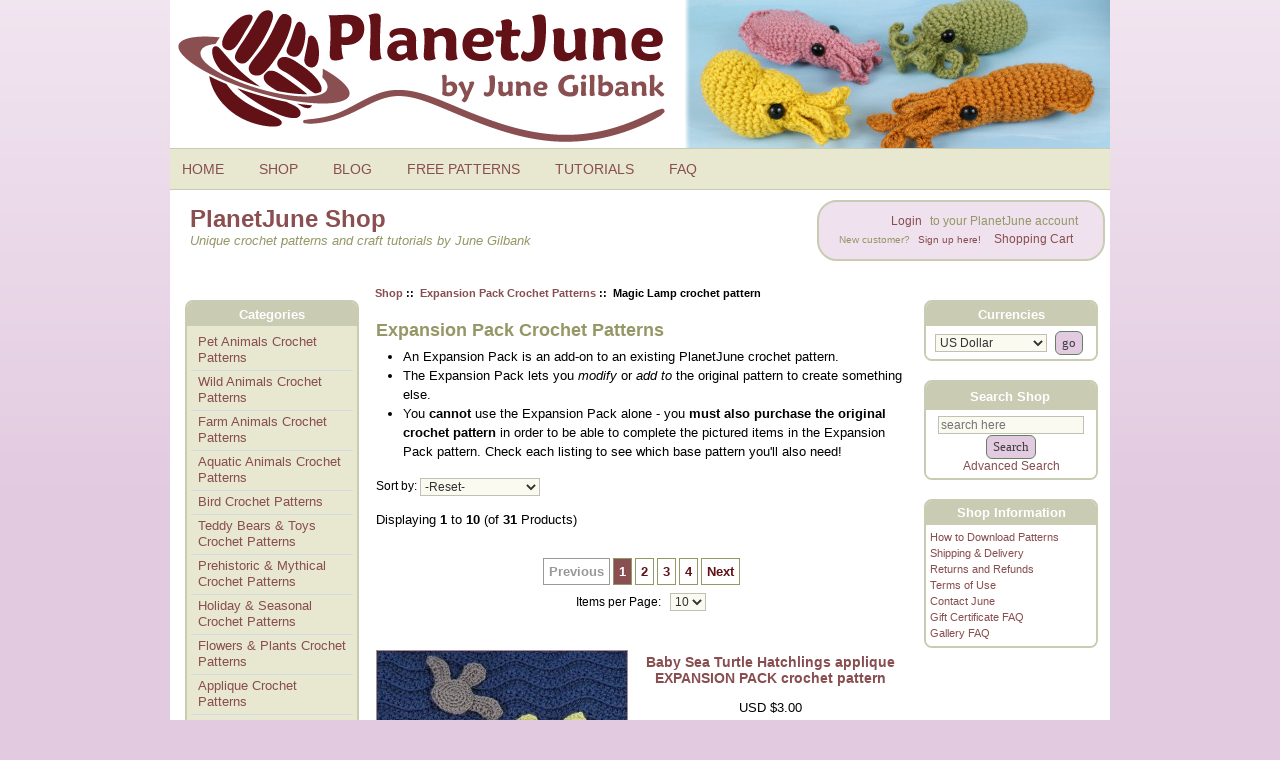

--- FILE ---
content_type: text/html; charset=utf-8
request_url: https://www.planetjune.com/shop/index.php?main_page=index&cPath=33&products_id=241&number_of_uploads=0
body_size: 8562
content:
<!DOCTYPE html PUBLIC "-//W3C//DTD XHTML 1.0 Transitional//EN" "http://www.w3.org/TR/xhtml1/DTD/xhtml1-transitional.dtd"><html xmlns="http://www.w3.org/1999/xhtml" dir="ltr" lang="en"><head><meta charset="utf-8"/><link rel="dns-prefetch" href="https://cdnjs.cloudflare.com"><link rel="dns-prefetch" href="https://code.jquery.com"><title>PlanetJune Shop: Expansion Pack Crochet Patterns</title><meta name="keywords" content="" /><meta name="description" content="Add-ons and modifications for crochet patterns by June Gilbank. An Expansion Pack is an add-on to an existing PlanetJune crochet pattern. The Expansion Pack lets you modify or add to the original pattern to create something else. You cannot use the Expansion Pack alone - you must also purchase the original crochet pattern in order to be able to complete the pictured items in the Expansion Pack pattern. Check each listing to see which base pattern you'll also need!" /><meta http-equiv="imagetoolbar" content="no"/><meta name="author" content="June Gilbank" /><meta name="generator" content="PlanetJune online shop" /><meta name="robots" content="max-image-preview:large"><meta name="p:domain_verify" content="76c48911ef8c37fc9b7e4d467b98c63f"/><meta name="google-site-verification" content="XAAj6svMBGDyfXadv9t8ISe3dHEjXn1AVCUNTo9f3tM" /><meta name="viewport" content="width=device-width, initial-scale=1" /><base href="https://www.planetjune.com/shop/" /><link rel="canonical" href="https://www.planetjune.com/shop/expansion-pack-crochet-patterns-c-33.html?products_id=241" /><link rel="stylesheet" href="/blog/wp-content/themes/june9/style.css" type="text/css" media="screen" /><link rel="stylesheet" href="/menu.css" type="text/css" media="screen" /><script src="//ajax.googleapis.com/ajax/libs/jquery/3.6.0/jquery.min.js"></script><script async type="text/javascript" src="/js/quotes.js"></script><link rel="stylesheet" href="includes/templates/june3/css/stylesheet.css"/>
<link rel="stylesheet" href="includes/templates/june3/css/stylesheet_css_buttons.css"/>
<link rel="stylesheet" href="includes/templates/june3/css/stylesheet_prod_pagination.css"/>
<link rel="stylesheet" href="includes/templates/june3/css/stylesheet_zen_colorbox.css"/>
<script src="https://code.jquery.com/jquery-3.6.1.min.js" integrity="sha256-o88AwQnZB+VDvE9tvIXrMQaPlFFSUTR+nldQm1LuPXQ=" crossorigin="anonymous"></script><script>window.jQuery || document.write(unescape('%3Cscript src="includes/templates/june3/jscript/jquery.min.js"%3E%3C/script%3E'));</script><script>
if (typeof zcJS == "undefined" || !zcJS) {
  window.zcJS = { name: 'zcJS', version: '0.1.0.0' };
}

zcJS.ajax = function (options) {
  options.url = options.url.replace("&amp;", unescape("&amp;"));
  var deferred = jQuery.Deferred(function (d) {
      var securityToken = '817c3d2c5f55a0617a89d51613187385';
      var defaults = {
          cache: false,
          type: 'POST',
          traditional: true,
          dataType: 'json',
          timeout: 5000,
          data: jQuery.extend(true,{
            securityToken: securityToken
        }, options.data)
      },
      settings = jQuery.extend(true, {}, defaults, options);
      if (typeof(console.log) == 'function') {
          console.log( settings );
      }

      d.done(settings.success);
      d.fail(settings.error);
      d.done(settings.complete);
      var jqXHRSettings = jQuery.extend(true, {}, settings, {
          success: function (response, textStatus, jqXHR) {
            d.resolve(response, textStatus, jqXHR);
          },
          error: function (jqXHR, textStatus, errorThrown) {
              if (window.console) {
                if (typeof(console.log) == 'function') {
                  console.log(jqXHR);
                }
              }
              d.reject(jqXHR, textStatus, errorThrown);
          },
          complete: d.resolve
      });
      jQuery.ajax(jqXHRSettings);
   }).fail(function(jqXHR, textStatus, errorThrown) {
   var response = jqXHR.getResponseHeader('status');
   var responseHtml = jqXHR.responseText;
   var contentType = jqXHR.getResponseHeader("content-type");
   switch (response)
     {
       case '403 Forbidden':
         var jsonResponse = JSON.parse(jqXHR.responseText);
         var errorType = jsonResponse.errorType;
         switch (errorType)
         {
           case 'ADMIN_BLOCK_WARNING':
           break;
           case 'AUTH_ERROR':
           break;
           case 'SECURITY_TOKEN':
           break;

           default:
             alert('An Internal Error of type '+errorType+' was received while processing an ajax call. The action you requested could not be completed.');
         }
       break;
       default:
        if (jqXHR.status === 200) {
            if (contentType.toLowerCase().indexOf("text/html") >= 0) {
                document.open();
                document.write(responseHtml);
                document.close();
            }
         }
     }
   });

  var promise = deferred.promise();
  return promise;
};
zcJS.timer = function (options) {
  var defaults = {
    interval: 10000,
    startEvent: null,
    intervalEvent: null,
    stopEvent: null

},
  settings = jQuery.extend(true, {}, defaults, options);

  var enabled = new Boolean(false);
  var timerId = 0;
  var mySelf;
  this.Start = function()
  {
      this.enabled = new Boolean(true);

      mySelf = this;
      mySelf.settings = settings;
      if (mySelf.enabled)
      {
          mySelf.timerId = setInterval(
          function()
          {
              if (mySelf.settings.intervalEvent)
              {
                mySelf.settings.intervalEvent(mySelf);
              }
          }, mySelf.settings.interval);
          if (mySelf.settings.startEvent)
          {
            mySelf.settings.startEvent(mySelf);
          }
      }
  };
  this.Stop = function()
  {
    mySelf.enabled = new Boolean(false);
    clearInterval(mySelf.timerId);
    if (mySelf.settings.stopEvent)
    {
      mySelf.settings.stopEvent(mySelf);
    }
  };
};

</script>


<script type="text/javascript">
if (typeof jQuery == 'undefined') {
    document.write('script type="text/javascript" src="//code.jquery.com/jquery-1.12.4.min.js"><\/script>');
}
</script>


<!-- Google tag (gtag.js) --><script async src="https://www.googletagmanager.com/gtag/js?id=G-PCXVY592BX"></script><script>  window.dataLayer = window.dataLayer || [];  function gtag(){dataLayer.push(arguments);}  gtag('js', new Date());  gtag('config', 'G-PCXVY592BX');</script><!-- Matomo --><script>  var _paq = window._paq = window._paq || [];  /* tracker methods like "setCustomDimension" should be called before "trackPageView" */  _paq.push(['trackPageView']);  _paq.push(['enableLinkTracking']);  (function() {    var u="//www.planetjune.com/analytics/";    _paq.push(['setTrackerUrl', u+'matomo.php']);    _paq.push(['setSiteId', '6']);    var d=document, g=d.createElement('script'), s=d.getElementsByTagName('script')[0];    g.async=true; g.src=u+'matomo.js'; s.parentNode.insertBefore(g,s);  })();</script><!-- End Matomo Code --></head><body ontouchstart="" id="indexBody">

<div class="wrapper">


<!--bof-header logo and navigation display-->
<div id="headerWrapper">
<!--bof-branding display-->
<a href="/"><div id="header">
<img src="/images/planetjune_logo.png" alt="PlanetJune by June Gilbank logo" />
</div></a>
<nav id="topbar">
	<input type="checkbox" id="Menu-switcher" class="switch-input">
<ul id="Menu" class="topmenu">
    <li class="switch"><label onclick="" for="Menu-switcher"></label></li>
    <li class="topmenu"><a href="/" style="height:16px;line-height:16px;">HOME</a></li>
    <li class="topmenu"><a href="/shop" style="height:16px;line-height:16px;">SHOP</a></li>
    <li class="topmenu"><a href="/blog" style="height:16px;line-height:16px;">BLOG</a></li>
    <li class="topmenu"><a href="/free" style="height:16px;line-height:16px;">FREE PATTERNS</a></li>
    <li class="topmenu"><a href="/help" style="height:16px;line-height:16px;">TUTORIALS</a></li>
    <li class="topmenu"><a href="/faq" style="height:16px;line-height:16px;">FAQ</a></li>
<li class="topmenumobile">
  <div style="padding:6px;">
    <form name="quick_find" action="https://www.planetjune.com/shop/index.php?main_page=advanced_search_result" method="get">
          <input type="hidden" name="main_page" value="advanced_search_result">
          <input type="hidden" name="search_in_description" value="1">
          <input type="text" name="keyword" size="18" maxlength="100" style="width: 200px" placeholder="Search Shop">
          <input class="cssButton submit_button button button_search" type="submit" value="Search">
        </form>  </div>
</li>
</ul>    <div style="clear:both;"></div>
</nav>
<!--eof-branding display-->

<!--bof-navigation display-->
<header id="intro">   
<div class="boxcontent">
<div id="navMain">
<div class="login">

<!--shop link menu-->
	<ul class="back">
    <li><a href="/shop/index.php?main_page=login">Login</a> to your PlanetJune account<br />
<span style="font-size:0.8em">New customer? <a href="/shop/index.php?main_page=login">Sign up here!</a></span></li>
    <li><a href="https://www.planetjune.com/shop/shopping_cart.html">Shopping Cart</a></li>
	</ul>
<!--end shop link menu-->
</div>
</div>
</div>
<div class="pagetitle"><div class="section-header">PlanetJune Shop</div>
Unique crochet patterns and craft tutorials by June Gilbank</div>
</header>
<div class="navMainWrapper">
</div>
<!--eof-navigation display-->
<!--eof-header logo and navigation display-->

<!--bof-optional categories tabs navigation display-->
<!--eof-optional categories tabs navigation display-->

<!--bof-header ezpage links-->
<div class="navMainWrapper">
<div class="boxcontent">
</div>
</div>
<!--eof-header ezpage links-->
</div>

  
<div id="shopcolmask">
	<div id="shopcolmid">
		<div id="shopcolright">
			<div id="shopcol1wrap">
				<div id="shopcol1pad">
					<div id="shopcol1">


    <div id="centerContent">
	<div id="centerContentWrapper">
<!-- bof  breadcrumb -->
    <div id="navBreadCrumb">  <a href="https://www.planetjune.com/shop/">Shop</a>&nbsp;::&nbsp;
  <a href="https://www.planetjune.com/shop/expansion-pack-crochet-patterns-c-33.html">Expansion Pack Crochet Patterns</a>&nbsp;::&nbsp;
Magic Lamp crochet pattern
</div>
<!-- eof breadcrumb -->


<!-- bof upload alerts -->
<!-- eof upload alerts -->

<div class="centerColumn" id="indexProductList">

<h1 id="productListHeading">Expansion Pack Crochet Patterns</h1>

		
<div id="indexProductListCatDescription" class="content"><ul>
	<li>An Expansion Pack is an add-on to an existing PlanetJune crochet pattern.</li>
	<li>The Expansion Pack lets you <em>modify</em> or <em>add to</em> the original pattern to create something else.</li>
	<li>You <strong>cannot</strong> use the Expansion Pack alone - you <b>must also purchase the original crochet pattern</b> in order to be able to complete the pictured items in the Expansion Pack pattern. Check each listing to see which base pattern you&#39;ll also need!</li>
</ul></div>


<form name="filter" action="https://www.planetjune.com/shop/" method="get"><input type="hidden" name="main_page" value="index"><input type="hidden" name="cPath" value="33"><input type="hidden" name="sort" value="20a"><label for="productListingSorter" class="inputLabel" style="float:none">Sort by:</label><select  name="product_listing_sorter_id" id="productListingSorter" onchange="this.form.submit()">
  <option value="0" selected="selected">-Reset-</option>
  <option value="1">Name (A-Z)</option>
  <option value="2">
Name (Z-A)</option>
  <option value="3">
Price (low to high)</option>
  <option value="4">
Price (high to low)</option>
  <option value="5">
Newest</option>
  <option value="6">
Most Popular</option>
</select>
</form>
<br class="clearBoth">
					   
<br class="clearBoth">
<div id="productListing">

<div id="productsListingTopNumber" class="navSplitPagesResult">Displaying <strong>1</strong> to <strong>10</strong> (of <strong>31</strong> Products)</div>
<br><br>
<div id="productsListingListingTopLinks" class="navSplitPagesLinks"><div class="ppNextPrevWrapper">
                <div class="prod-pagination"><ul class="pp_float pagination-links"><li><span class="prevnext disablelink" title="Previous Page" aria-label="Viewing the first page">Previous</span></li><li><a href="https://www.planetjune.com/shop/expansion-pack-crochet-patterns-c-33.html?products_id=241&amp;sort=20a&amp;page=1" class="currentpage"" title="Page 1" aria-label="Go to Page 2" aria-current="true">1</a></li><li><a href="https://www.planetjune.com/shop/expansion-pack-crochet-patterns-c-33.html?products_id=241&amp;sort=20a&amp;page=2" title="Page 2" aria-label="Go to Page 3">2</a></li><li><a href="https://www.planetjune.com/shop/expansion-pack-crochet-patterns-c-33.html?products_id=241&amp;sort=20a&amp;page=3" title="Page 3" aria-label="Go to Page 4">3</a></li><li><a href="https://www.planetjune.com/shop/expansion-pack-crochet-patterns-c-33.html?products_id=241&amp;sort=20a&amp;page=4" title="Page 4" aria-label="Go to Page 5">4</a></li><li><a href="https://www.planetjune.com/shop/expansion-pack-crochet-patterns-c-33.html?products_id=241&amp;sort=20a&amp;page=2" class="prevnext" title="Next Page" aria-label="Go to Next Page">Next</a></li></ul><div class="clearBoth"></div></div><div class="pp-selections">
<div class="pp_count"><form name="pp_count_form1" action="https://www.planetjune.com/shop/expansion-pack-crochet-patterns-c-33.html?products_id=241&amp;sort=20a" method="get"><input type="hidden" name="main_page" value="index"><input type="hidden" name="cPath" value="33"><label for="pp-pc-1">Items per Page: </label>&nbsp;<select  name="pagecount" id="pp-pc-1" onchange="this.form.submit();">
  <option value="10" selected="selected">10</option>
  <option value="25">25</option>
  <option value="all">All</option>
</select>
</form></div>
<div class="clearBoth"></div></div><div class="clearBoth"></div>
            </div></div>
<br class="clearBoth">

<div id="cat33Table" class="tabTable">
  <div  class="productListing-odd">
   <div class="productListing-data"><div class="PL_image"><a href="https://www.planetjune.com/shop/baby-sea-turtle-hatchlings-applique-expansion-pack-crochet-pattern-p-381.html?cPath=33"><img src="bmz_cache/e/ep024-1jpg.image.250x250.jpg" title="Baby Sea Turtle Hatchlings applique EXPANSION PACK crochet pattern" alt="(image for) Baby Sea Turtle Hatchlings applique EXPANSION PACK crochet pattern" width="250" height="250" class="listingProductImage"></a></div></div>
   <div class="productListing-data"><div class="PL_title"><h3 class="itemTitle">
                        <a class="" href="https://www.planetjune.com/shop/baby-sea-turtle-hatchlings-applique-expansion-pack-crochet-pattern-p-381.html?cPath=33">Baby Sea Turtle Hatchlings applique EXPANSION PACK crochet pattern</a>
                        </h3></div></div>
   <div class="productListing-data"><div class="PL_price"><span class="productBasePrice">USD $3.00</span><br><br><a class="moreinfoLink list-more" href="https://www.planetjune.com/shop/baby-sea-turtle-hatchlings-applique-expansion-pack-crochet-pattern-p-381.html?cPath=33" title="381">... more info</a><br><br></div></div>
  </div>
  <div  class="productListing-even">
   <div class="productListing-data"><div class="PL_image"><a href="https://www.planetjune.com/shop/barn-owl-expansion-pack-crochet-pattern-p-389.html?cPath=33"><img src="bmz_cache/e/ep026-1jpg.image.250x250.jpg" title="Barn Owl EXPANSION PACK crochet pattern" alt="(image for) Barn Owl EXPANSION PACK crochet pattern" width="250" height="250" class="listingProductImage"></a></div></div>
   <div class="productListing-data"><div class="PL_title"><h3 class="itemTitle">
                        <a class="" href="https://www.planetjune.com/shop/barn-owl-expansion-pack-crochet-pattern-p-389.html?cPath=33">Barn Owl EXPANSION PACK crochet pattern</a>
                        </h3></div></div>
   <div class="productListing-data"><div class="PL_price"><span class="productBasePrice">USD $3.50</span><br><br><a class="moreinfoLink list-more" href="https://www.planetjune.com/shop/barn-owl-expansion-pack-crochet-pattern-p-389.html?cPath=33" title="389">... more info</a><br><br></div></div>
  </div>
  <div  class="productListing-odd">
   <div class="productListing-data"><div class="PL_image"><a href="https://www.planetjune.com/shop/gingerbread-girl-expansion-pack-crochet-pattern-p-314.html?cPath=33"><img src="bmz_cache/e/ep019jpg.image.250x250.jpg" title="Gingerbread Girl EXPANSION PACK crochet pattern" alt="(image for) Gingerbread Girl EXPANSION PACK crochet pattern" width="250" height="250" class="listingProductImage"></a></div></div>
   <div class="productListing-data"><div class="PL_title"><h3 class="itemTitle">
                        <a class="" href="https://www.planetjune.com/shop/gingerbread-girl-expansion-pack-crochet-pattern-p-314.html?cPath=33">Gingerbread Girl EXPANSION PACK crochet pattern</a>
                        </h3></div></div>
   <div class="productListing-data"><div class="PL_price"><span class="productBasePrice">USD $3.00</span><br><br><a class="moreinfoLink list-more" href="https://www.planetjune.com/shop/gingerbread-girl-expansion-pack-crochet-pattern-p-314.html?cPath=33" title="314">... more info</a><br><br></div></div>
  </div>
  <div  class="productListing-even">
   <div class="productListing-data"><div class="PL_image"><a href="https://www.planetjune.com/shop/mallards-ducks-expansion-pack-crochet-pattern-p-417.html?cPath=33"><img src="bmz_cache/e/ep029-1jpg.image.250x250.jpg" title="Mallards (Ducks) EXPANSION PACK crochet pattern" alt="(image for) Mallards (Ducks) EXPANSION PACK crochet pattern" width="250" height="250" class="listingProductImage"></a></div></div>
   <div class="productListing-data"><div class="PL_title"><h3 class="itemTitle">
                        <a class="" href="https://www.planetjune.com/shop/mallards-ducks-expansion-pack-crochet-pattern-p-417.html?cPath=33">Mallards (Ducks) EXPANSION PACK crochet pattern</a>
                        </h3></div></div>
   <div class="productListing-data"><div class="PL_price"><span class="productBasePrice">USD $3.00</span><br><br><a class="moreinfoLink list-more" href="https://www.planetjune.com/shop/mallards-ducks-expansion-pack-crochet-pattern-p-417.html?cPath=33" title="417">... more info</a><br><br></div></div>
  </div>
  <div  class="productListing-odd">
   <div class="productListing-data"><div class="PL_image"><a href="https://www.planetjune.com/shop/mini-mammals-2-three-expansion-pack-amigurumi-crochet-patterns-hamster-gerbil-kangaroo-rat-p-319.html?cPath=33"><img src="bmz_cache/e/ep020jpg.image.250x250.jpg" title="Mini Mammals 2: three EXPANSION PACK amigurumi crochet patterns: Hamster, Gerbil, Kangaroo Rat" alt="(image for) Mini Mammals 2: three EXPANSION PACK amigurumi crochet patterns: Hamster, Gerbil, Kangaroo Rat" width="250" height="250" class="listingProductImage"></a></div></div>
   <div class="productListing-data"><div class="PL_title"><h3 class="itemTitle">
                        <a class="" href="https://www.planetjune.com/shop/mini-mammals-2-three-expansion-pack-amigurumi-crochet-patterns-hamster-gerbil-kangaroo-rat-p-319.html?cPath=33">Mini Mammals 2: three EXPANSION PACK amigurumi crochet patterns: Hamster, Gerbil, Kangaroo Rat</a>
                        </h3></div></div>
   <div class="productListing-data"><div class="PL_price"><span class="productBasePrice">USD $4.00</span><br><br><a class="moreinfoLink list-more" href="https://www.planetjune.com/shop/mini-mammals-2-three-expansion-pack-amigurumi-crochet-patterns-hamster-gerbil-kangaroo-rat-p-319.html?cPath=33" title="319">... more info</a><br><br></div></div>
  </div>
  <div  class="productListing-even">
   <div class="productListing-data"><div class="PL_image"><a href="https://www.planetjune.com/shop/pika-expansion-pack-crochet-pattern-p-368.html?cPath=33"><img src="bmz_cache/e/ep022-2jpg.image.250x250.jpg" title="Pika EXPANSION PACK crochet pattern" alt="(image for) Pika EXPANSION PACK crochet pattern" width="250" height="250" class="listingProductImage"></a></div></div>
   <div class="productListing-data"><div class="PL_title"><h3 class="itemTitle">
                        <a class="" href="https://www.planetjune.com/shop/pika-expansion-pack-crochet-pattern-p-368.html?cPath=33">Pika EXPANSION PACK crochet pattern</a>
                        </h3></div></div>
   <div class="productListing-data"><div class="PL_price"><span class="productBasePrice">USD $3.00</span><br><br><a class="moreinfoLink list-more" href="https://www.planetjune.com/shop/pika-expansion-pack-crochet-pattern-p-368.html?cPath=33" title="368">... more info</a><br><br></div></div>
  </div>
  <div  class="productListing-odd">
   <div class="productListing-data"><div class="PL_image"><a href="https://www.planetjune.com/shop/simpleshell-sea-turtle-expansion-pack-crochet-pattern-p-333.html?cPath=33"><img src="bmz_cache/e/ep021jpg.image.250x250.jpg" title="Simple-Shell Sea Turtle EXPANSION PACK crochet pattern" alt="(image for) Simple-Shell Sea Turtle EXPANSION PACK crochet pattern" width="250" height="250" class="listingProductImage"></a></div></div>
   <div class="productListing-data"><div class="PL_title"><h3 class="itemTitle">
                        <a class="" href="https://www.planetjune.com/shop/simpleshell-sea-turtle-expansion-pack-crochet-pattern-p-333.html?cPath=33">Simple-Shell Sea Turtle EXPANSION PACK crochet pattern</a>
                        </h3></div></div>
   <div class="productListing-data"><div class="PL_price"><span class="productBasePrice">USD $3.50</span><br><br><a class="moreinfoLink list-more" href="https://www.planetjune.com/shop/simpleshell-sea-turtle-expansion-pack-crochet-pattern-p-333.html?cPath=33" title="333">... more info</a><br><br></div></div>
  </div>
  <div  class="productListing-even">
   <div class="productListing-data"><div class="PL_image"><a href="https://www.planetjune.com/shop/simpleshell-tortoise-turtle-terrapin-expansion-pack-crochet-pattern-p-375.html?cPath=33"><img src="bmz_cache/e/ep023-1_lgjpg.image.250x250.jpg" title="Simple-Shell Tortoise, Turtle & Terrapin EXPANSION PACK crochet pattern" alt="(image for) Simple-Shell Tortoise, Turtle & Terrapin EXPANSION PACK crochet pattern" width="250" height="250" class="listingProductImage"></a></div></div>
   <div class="productListing-data"><div class="PL_title"><h3 class="itemTitle">
                        <a class="" href="https://www.planetjune.com/shop/simpleshell-tortoise-turtle-terrapin-expansion-pack-crochet-pattern-p-375.html?cPath=33">Simple-Shell Tortoise, Turtle & Terrapin EXPANSION PACK crochet pattern</a>
                        </h3></div></div>
   <div class="productListing-data"><div class="PL_price"><span class="productBasePrice">USD $3.00</span><br><br><a class="moreinfoLink list-more" href="https://www.planetjune.com/shop/simpleshell-tortoise-turtle-terrapin-expansion-pack-crochet-pattern-p-375.html?cPath=33" title="375">... more info</a><br><br></div></div>
  </div>
  <div  class="productListing-odd">
   <div class="productListing-data"><div class="PL_image"><a href="https://www.planetjune.com/shop/turtle-beach-seafoam-and-edging-expansion-pack-crochet-pattern-p-405.html?cPath=33"><img src="bmz_cache/e/ep027jpg.image.250x250.jpg" title="Turtle Beach Seafoam and Edging EXPANSION PACK crochet pattern" alt="(image for) Turtle Beach Seafoam and Edging EXPANSION PACK crochet pattern" width="250" height="250" class="listingProductImage"></a></div></div>
   <div class="productListing-data"><div class="PL_title"><h3 class="itemTitle">
                        <a class="" href="https://www.planetjune.com/shop/turtle-beach-seafoam-and-edging-expansion-pack-crochet-pattern-p-405.html?cPath=33">Turtle Beach Seafoam and Edging EXPANSION PACK crochet pattern</a>
                        </h3></div></div>
   <div class="productListing-data"><div class="PL_price"><span class="productBasePrice">USD $2.00</span><br><br><a class="moreinfoLink list-more" href="https://www.planetjune.com/shop/turtle-beach-seafoam-and-edging-expansion-pack-crochet-pattern-p-405.html?cPath=33" title="405">... more info</a><br><br></div></div>
  </div>
  <div  class="productListing-even">
   <div class="productListing-data"><div class="PL_image"><a href="https://www.planetjune.com/shop/baby-bunnies-2-three-expansion-pack-amigurumi-crochet-patterns-p-257.html?cPath=33"><img src="bmz_cache/e/ep014jpg.image.250x250.jpg" title="Baby Bunnies 2 - three EXPANSION PACK amigurumi crochet patterns" alt="(image for) Baby Bunnies 2 - three EXPANSION PACK amigurumi crochet patterns" width="250" height="250" class="listingProductImage"></a></div></div>
   <div class="productListing-data"><div class="PL_title"><h3 class="itemTitle">
                        <a class="" href="https://www.planetjune.com/shop/baby-bunnies-2-three-expansion-pack-amigurumi-crochet-patterns-p-257.html?cPath=33">Baby Bunnies 2 - three EXPANSION PACK amigurumi crochet patterns</a>
                        </h3></div></div>
   <div class="productListing-data"><div class="PL_price"><span class="productBasePrice">USD $4.00</span><br><br><a class="moreinfoLink list-more" href="https://www.planetjune.com/shop/baby-bunnies-2-three-expansion-pack-amigurumi-crochet-patterns-p-257.html?cPath=33" title="257">... more info</a><br><br></div></div>
  </div>
</div>
<br class="clearBoth"><br>

<div id="productsListingBottomNumber" class="navSplitPagesResult">Displaying <strong>1</strong> to <strong>10</strong> (of <strong>31</strong> Products)</div>
<br><br>
<div  id="productsListingListingBottomLinks" class="navSplitPagesLinks"><div class="ppNextPrevWrapper">
                <div class="prod-pagination"><ul class="pp_float pagination-links"><li><span class="prevnext disablelink" title="Previous Page" aria-label="Viewing the first page">Previous</span></li><li><a href="https://www.planetjune.com/shop/expansion-pack-crochet-patterns-c-33.html?products_id=241&amp;sort=20a&amp;page=1" class="currentpage"" title="Page 1" aria-label="Go to Page 2" aria-current="true">1</a></li><li><a href="https://www.planetjune.com/shop/expansion-pack-crochet-patterns-c-33.html?products_id=241&amp;sort=20a&amp;page=2" title="Page 2" aria-label="Go to Page 3">2</a></li><li><a href="https://www.planetjune.com/shop/expansion-pack-crochet-patterns-c-33.html?products_id=241&amp;sort=20a&amp;page=3" title="Page 3" aria-label="Go to Page 4">3</a></li><li><a href="https://www.planetjune.com/shop/expansion-pack-crochet-patterns-c-33.html?products_id=241&amp;sort=20a&amp;page=4" title="Page 4" aria-label="Go to Page 5">4</a></li><li><a href="https://www.planetjune.com/shop/expansion-pack-crochet-patterns-c-33.html?products_id=241&amp;sort=20a&amp;page=2" class="prevnext" title="Next Page" aria-label="Go to Next Page">Next</a></li></ul><div class="clearBoth"></div></div><div class="pp-selections">
<div class="pp_count"><form name="pp_count_form2" action="https://www.planetjune.com/shop/expansion-pack-crochet-patterns-c-33.html?products_id=241&amp;sort=20a" method="get"><input type="hidden" name="main_page" value="index"><input type="hidden" name="cPath" value="33"><label for="pp-pc-2">Items per Page: </label>&nbsp;<select  name="pagecount" id="pp-pc-2" onchange="this.form.submit();">
  <option value="10" selected="selected">10</option>
  <option value="25">25</option>
  <option value="all">All</option>
</select>
</form></div>
<div class="clearBoth"></div></div><div class="clearBoth"></div>
            </div></div>
<br class="clearBoth">

</div>




</div>
</div></div>

</div></div></div>

<div id="shopsidebars">
	<div id="shopcol2">


 <div id="navColumnOne" class="columnLeft" style="width: 190px">
<div id="navColumnOneWrapper" style="width: 170px">
<!--// bof: categories //-->
<div class="box-container" id="categories" style="width: 170px">
    <h3 class="box-heading" id="categoriesHeading">Categories</h3>
    <div class="box-content">
        <div id="categoriesContent" class="sideBoxContent"><ul class="list-links">
<li><a class="category-top" href="https://www.planetjune.com/shop/pet-animals-crochet-patterns-c-12.html&products_id=241&sort=20a&">Pet Animals Crochet Patterns</a></li>
<li><a class="category-top" href="https://www.planetjune.com/shop/wild-animals-crochet-patterns-c-17.html&products_id=241&sort=20a&">Wild Animals Crochet Patterns</a></li>
<li><a class="category-top" href="https://www.planetjune.com/shop/farm-animals-crochet-patterns-c-14.html&products_id=241&sort=20a&">Farm Animals Crochet Patterns</a></li>
<li><a class="category-top" href="https://www.planetjune.com/shop/aquatic-animals-crochet-patterns-c-16.html&products_id=241&sort=20a&">Aquatic Animals Crochet Patterns</a></li>
<li><a class="category-top" href="https://www.planetjune.com/shop/bird-crochet-patterns-c-35.html&products_id=241&sort=20a&">Bird Crochet Patterns</a></li>
<li><a class="category-top" href="https://www.planetjune.com/shop/teddy-bears-toys-crochet-patterns-c-19.html&products_id=241&sort=20a&">Teddy Bears & Toys Crochet Patterns</a></li>
<li><a class="category-top" href="https://www.planetjune.com/shop/prehistoric-mythical-crochet-patterns-c-18.html&products_id=241&sort=20a&">Prehistoric & Mythical Crochet Patterns</a></li>
<li><a class="category-top" href="https://www.planetjune.com/shop/holiday-seasonal-crochet-patterns-c-20.html&products_id=241&sort=20a&">Holiday & Seasonal Crochet Patterns</a></li>
<li><a class="category-top" href="https://www.planetjune.com/shop/flowers-plants-crochet-patterns-c-15.html&products_id=241&sort=20a&">Flowers & Plants Crochet Patterns</a></li>
<li><a class="category-top" href="https://www.planetjune.com/shop/applique-crochet-patterns-c-38.html&products_id=241&sort=20a&">Applique Crochet Patterns</a></li>
<li><a class="category-top" href="https://www.planetjune.com/shop/turtle-beach-collection-crochet-patterns-c-39.html&products_id=241&sort=20a&">Turtle Beach Collection Crochet Patterns</a></li>
<li><a class="category-top" href="https://www.planetjune.com/shop/expansion-pack-crochet-patterns-c-33.html&products_id=241&sort=20a&"><span class="category-subs-selected">Expansion Pack Crochet Patterns</span></a></li>
<li><a class="category-top" href="https://www.planetjune.com/shop/planetjune-accessories-crochet-patterns-c-30.html&products_id=241&sort=20a&">PlanetJune Accessories Crochet Patterns</a></li>
<li><a class="category-top" href="https://www.planetjune.com/shop/crochet-pattern-multipack-deals-c-22.html&products_id=241&sort=20a&">Crochet Pattern Multipack DEALS</a></li>
<li><a class="category-top" href="https://www.planetjune.com/shop/donationware-crochet-patterns-c-26.html&products_id=241&sort=20a&">Donationware Crochet Patterns</a></li>
<li><a class="category-top" href="https://www.planetjune.com/shop/crochet-craft-ebooks-c-37.html&products_id=241&sort=20a&">Crochet & Craft eBooks</a></li>
<li><a class="category-top" href="https://www.planetjune.com/shop/crochet-tools-c-10.html&products_id=241&sort=20a&">Crochet Tools</a></li>
<li><a class="category-top" href="https://www.planetjune.com/shop/gift-certificates-c-6.html&products_id=241&sort=20a&">Gift Certificates</a></li>
<li><a class="category-top" href="https://www.planetjune.com/shop/punchneedle-patterns-c-27.html&products_id=241&sort=20a&">Punchneedle Patterns</a></li>
<li><a class="category-top" href="https://www.planetjune.com/shop/papercraft-tutorials-c-36.html&products_id=241&sort=20a&">Papercraft Tutorials</a></li>
<li><a class="category-top" href="https://www.planetjune.com/shop/craft-tutorials-c-32.html&products_id=241&sort=20a&">Craft Tutorials</a></li>
<hr id="catBoxDivider">
<li><a class="category-links" href="https://www.planetjune.com/shop/products_new.html">New Products ...</a></li>
<li><a class="category-links" href="https://www.planetjune.com/shop/featured_products.html">Featured Products ...</a></li>
<li><a class="category-links" href="https://www.planetjune.com/shop/products_all.html">All Products ...</a></li>
</ul></div>    </div>
</div>
<!--// eof: categories //-->
<div id="testimonial">
<div id="speech" style="margin-top:15px">
	<div style="text-align:center; padding-bottom:8px"><img src="/images/5stars.png" alt="5 out of 5 stars" width="110" height="18"></div><div id="quote"></div>
<em><div id="cite"></div></em>
<div style="text-align:right; padding-top:3px">...<a href="/testimonials" target="_blank">Read More >></a></div></div>
<div id="bubble"></div>
</div></div></div>

</div>

<div id="shopcol3">

<div id="navColumnTwo" class="columnRight" style="width: 180px">
<div id="navColumnTwoWrapper" style="width: 170px">
<div class="box-container" style="width: 170px">
    <h3 class="box-heading" id="currenciesHeading">Currencies</h3>
    <div class="box-content">
        <div id="currenciesContent" class="sideBoxContent centeredContent"><form name="currencies_form" action="https://www.planetjune.com/shop/" method="get"><select  id="select-currency" name="currency">
  <option value="USD" selected="selected">US Dollar</option>
  <option value="CAD">Canadian Dollar</option>
</select>
<input type="hidden" name="main_page" value="index"><input type="hidden" name="cPath" value="33"><input type="hidden" name="products_id" value="241"><input type="hidden" name="sort" value="20a"><input class="cssButton submit_button button  button_submit" onmouseover="this.className='cssButtonHover  button_submit button_submitHover'" onmouseout="this.className='cssButton submit_button button  button_submit'" type="submit" value="go"></form></div>    </div>
</div>
<!--// eof: currencies //-->

<div class="box-container" style="width: 170px">
    <h3 class="box-heading" id="searchHeading"><label>Search Shop</label></h3>
    <div class="box-content">
        <div id="searchContent" class="sideBoxContent centeredContent"><form name="quick_find" action="https://www.planetjune.com/shop/index.php?main_page=search_result" method="get"><input type="hidden" name="main_page" value="search_result"><input type="hidden" name="search_in_description" value="1"><input type="text" name="keyword" size="18" maxlength="100" style="width: 140px" placeholder="search here"  aria-label="search here"><br><input class="cssButton submit_button button  button_search" onmouseover="this.className='cssButtonHover  button_search button_searchHover'" onmouseout="this.className='cssButton submit_button button  button_search'" type="submit" value="Search"><br><a href="https://www.planetjune.com/shop/index.php?main_page=search">Advanced Search</a></form></div>    </div>
</div>
<!--// eof: search //-->

<div class="box-container" style="width: 170px">
    <h3 class="box-heading" id="ezpagesHeading">Shop Information</h3>
    <div class="box-content">
        <div id="ezpagesContent" class="sideBoxContent">
<ul style="margin: 0; padding: 0; list-style-type: none;">
<li><a href="https://www.planetjune.com/shop/index.php?main_page=downloads">How to Download Patterns</a></li>
<li><a href="https://www.planetjune.com/shop/shippinginfo.html">Shipping & Delivery</a></li>
<li><a href="https://www.planetjune.com/shop/returns-and-refunds-ezp-22.html">Returns and Refunds</a></li>
<li><a href="https://www.planetjune.com/shop/index.php?main_page=copyright_terms">Terms of Use</a></li>
<li><a href="https://www.planetjune.com/shop/contact_us.html">Contact June</a></li>
<li><a href="https://www.planetjune.com/shop/gv_faq.html">Gift Certificate FAQ</a></li>
<li><a href="https://www.planetjune.com/shop/gallery-faq-ezp-23.html">Gallery FAQ</a></li>
</ul>
</div>    </div>
</div>
<!--// eof: ezpages //-->
</div>
</div>

</div></div>

</div>

</div></div>



<footer class="footer">
<!--bof-navigation display -->
<br />
<div id="colmask">
<div id="footermenu">

	<div class="footercol">
	  <div class="title">PlanetJune</div>
	  <a class="foot" href="/">Home</a><br />
	  <a class="foot" href="/blog/">Blog (news &amp; updates)</a><br />
	  <a class="foot" href="/community/">Community</a><br />
	  <a class="foot" href="/blog/contact/">Contact June</a><br />
	  <a class="foot" href="/support/">&hearts; Support PlanetJune &hearts;</a><br />
	</div>

	<div class="footercol">
	  <div class="title">Shop</div>
	  <a class="foot" href="/shop/">Pattern Shop</a><br />
	  <a class="foot" href="/terms">User Licence (Patterns)</a><br />
	  <a class="foot" href="/planetjune_catalogue.pdf">Pattern Catalogue (PDF)</a><br />
	</div>

	<div class="footercol">
	  <div class="title">Learn</div>
	  <a class="foot" href="/blog/tutorials/crochet-tutorials/">Crochet Tutorials</a><br />
	  <a class="foot" href="/blog/free-crochet-patterns/">Free Crochet Patterns</a><br />
	  <a class="foot" href="/blog/tutorials/">Craft Project Tutorials</a><br />
	  <a class="foot" href="/blog/punchneedle/">Punchneedle Embroidery</a><br />
	  <a class="foot" href="/blog/papercraft">Papercraft</a><br />
	</div>

	<div class="footercol">
	  <div class="title">About</div>
	  <a class="foot" href="/blog/about/">About June</a><br />
	  <a class="foot" href="/testimonials">Testimonials</a><br />
	  <a class="foot" href="/faq/">PlanetJune FAQ</a><br />
	  <a class="foot" href="/blog/privacy-policy-and-disclosure/">Privacy Policy</a><br />
	  <a class="foot" href="/blog/publications-and-media/">Publications and Media</a><br />
	</div>

<!--<div class="footercol">
<div class="title">Home</div>
<a class="foot" href="/">PlanetJune Homepage</a><br />
<br />
<div class="title">Buy</div>
<a class="foot" href="/shop/">Pattern Shop</a><br />
<a class="foot" href="/commissions/">Commission a Pattern</a><br />
<a class="foot" href="/buytoys/">Commission a Toy</a><br />
<br />
<div class="title">Contact</div>
<a class="foot" href="/blog/contact/">Contact June</a><br />
</div>
<div class="footercol">
<div class="title">Learn</div>
<a class="foot" href="/blog/tutorials/crochet-tutorials/">Crochet Tutorials</a><br /><a class="foot" href="/blog/free-crochet-patterns/">Free Crochet Patterns</a><br />
<a class="foot" href="/blog/tutorials/">Craft Project Tutorials</a><br />
<a class="foot" href="/blog/punchneedle/">Punchneedle Embroidery</a><br />
<a class="foot" href="/blog/papercraft">Papercraft</a><br />
<br />
<div class="title">Info</div>
<a class="foot" href="/blog/">Blog (news &amp; updates)</a><br />
<a class="foot" href="/faq/">PlanetJune FAQ</a><br />
<a class="foot" href="/terms">User Licence (Patterns)</a><br />
<a class="foot" href="/planetjune_catalogue.pdf">Pattern Catalogue (PDF)</a><br />
</div>
<div class="footercol">
<div class="title">About</div>
<a class="foot" href="/blog/about/">About June</a><br />
<a class="foot" href="/testimonials">Testimonials</a><br />
<a class="foot" href="/blog/publications-and-media/">Publications and Media</a><br />
<a class="foot" href="/blog/art-projects/">June's Art Projects</a><br />
<a class="foot" href="/blog/privacy-policy-and-disclosure/">Privacy Policy</a><br />
<br />
<div class="title">Support</div>
<a class="foot" href="/support/">&hearts; Support PlanetJune &hearts;</a><br />
</div>
<div class="footercol">
<div class="title">Follow</div>
<a class="foot" href="/list"><img src="/blog/buttons/email.png" alt="email icon" width="16" height="16" /> Email newsletter</a><br />
<a class="foot" href="/blog/feed/"><img src="/blog/buttons/feed.png" alt="rss icon" width="16" height="16" /> RSS</a><br />
<a class="foot" href="https://www.facebook.com/planetjune"><img src="/blog/buttons/facebook.png" alt="facebook icon" width="16" height="16" /> Facebook</a><br />
<a class="foot" href="https://instagram.com/PlanetJune"><img src="/blog/buttons/instagram.png" alt="instagram icon" width="16" height="16" /> Instagram</a><br />
<a class="foot" href="https://www.youtube.com/planetjune"><img src="/blog/buttons/youtube.png" alt="youtube icon" width="16" height="16" /> YouTube</a><br />
<a class="foot" href="https://www.ravelry.com/people/planetjune"><img src="/blog/buttons/ravelry.png" alt="ravelry icon" width="16" height="16" /> Ravelry: June</a><br />
<a class="foot" href="https://www.ravelry.com/groups/planetjune-crochet-designs"><img src="/blog/buttons/ravelry.png" alt="ravelry icon" width="16" height="16" /> Ravelry: PlanetJune group</a><br />
</div>-->
<style>
.footer-social-icons {
  display: flex;
  gap: 20px;
  justify-content: center;
  align-items: center;
  padding: 10px 0;
}

.footer-social-icons a {
  display: inline-block;
  transition: transform 0.2s ease;
}

.footer-social-icons img {
  width: 32px;
  height: 32px;
  display: block;
}
</style>

<div style="clear:both;">

	<div class="footer-social-icons">
	  <a href="/list" title="Email Newsletter">
		<img src="/images/icons/email_white.svg" alt="Email" />
	  </a>
	  <a href="/blog/feed/" title="RSS Feed">
		<img src="/images/icons/rss_white.svg" alt="RSS" />
	  </a>
	  <a href="https://www.facebook.com/planetjune" title="Facebook">
		<img src="/images/icons/facebook_white.svg" alt="Facebook" />
	  </a>
	  <a href="https://instagram.com/PlanetJune" title="Instagram">
		<img src="/images/icons/instagram_white.svg" alt="Instagram" />
	  </a>
	  <a href="https://www.youtube.com/planetjune" title="YouTube">
		<img src="/images/icons/youtube_white.svg" alt="YouTube" />
	  </a>
	  <a href="https://www.ravelry.com/groups/planetjune-crochet-designs" title="Ravelry">
		<img src="/images/icons/ravelry_white.svg" alt="Ravelry" />
	  </a>
	  <a href="https://discord.com/invite/Y3fsSevdcK" title="Discord">
		<img src="/images/icons/discord_white.svg" alt="Discord" />
	  </a>
	</div>

</div>

<br />
    <div style="clear:both;"></div>
</div>

</div><!--eof-navigation display -->

<!--bof-ip address display -->
<!--eof-ip address display -->

<!--bof-banner #5 display -->
<!--eof-banner #5 display -->

<!--bof- site copyright display -->
<div id="footer">
<div id="siteinfoLegal" class="legalCopyright" style="float:right"><p>All content copyright &copy; 2006-2026 June Gilbank</p></div>
</div>
<!--eof- site copyright display -->

</footer>

<!-- Piwik with E-Commerce Tracking-->
<script type="text/javascript">
	var pkBaseURL = (("https:" == document.location.protocol) ? "https://www.planetjune.com/analytics/" : "http://www.planetjune.com/analytics/");
	document.write(unescape("%3Cscript src='" + pkBaseURL + "piwik.js' type='text/javascript'%3E%3C/script%3E"));
</script>
<script type="text/javascript">
	try {
		var piwikTracker = Piwik.getTracker(pkBaseURL + "piwik.php", 6);
		piwikTracker.setEcommerceView(productSku = false,productName = false,category = "Expansion Pack Crochet Patterns");
		piwikTracker.trackPageView();
		piwikTracker.enableLinkTracking();
		piwikTracker.setConversionAttributionFirstReferrer();
	} catch( err ) {}
</script>
<noscript><p><img src="https://www.planetjune.com/analytics//piwik.php?idsite=6" style="border:0" alt="" /></p></noscript>
<!-- End Piwik E-Commerce Tracking Code -->									  


</div>
<!--bof- banner #6 display -->
<!--eof- banner #6 display -->

</body></html>


--- FILE ---
content_type: text/css
request_url: https://www.planetjune.com/shop/includes/templates/june3/css/stylesheet_css_buttons.css
body_size: 426
content:
/* This imageless css button is based on the button that was generated initially by CSSButtonGenerator.com */
.buttonRow a {text-decoration: none;}
.button, input.button, input.cssButtonHover, input.button_save_for_later_product {-moz-border-radius:6px; -webkit-border-radius:6px; border-radius:6px; display:inline-block; font-family:Verdana; font-size:13px; font-weight:normal; margin: 0 5px; padding:3px 6px; text-decoration:none; white-space: normal;}
input.submit_button {background-color:#e2cae0; /* Submit button background color */ border: 1px solid #638263; /* Submit button border color */ font-family:Verdana; font-size: 13px; font-weight: normal; display: inline-block; margin: 0 5px; padding: 3px 6px; color: #404040; /* Text color for submit buttons */}
input.submit_button:hover, input.cssButtonHover {background-color:#d5a7d2; /* Hover color for the submit buttons */ border: 1px solid #638263; /* Submit button border color */ color: #000000; cursor: pointer;}
span.normal_button {background-color:#e2cae0; /* Link button background color */ border:1px solid #638263; /* Link button border color */ color:#404040; /* Text color for link-related buttons */}
span.normal_button:hover {background-color:#d5a7d2; /* Hover color for link-related buttons */ color: #000000;}
.button_saveforlater, .button_movetocart {margin-top: 6px; padding: 3px 4px;}